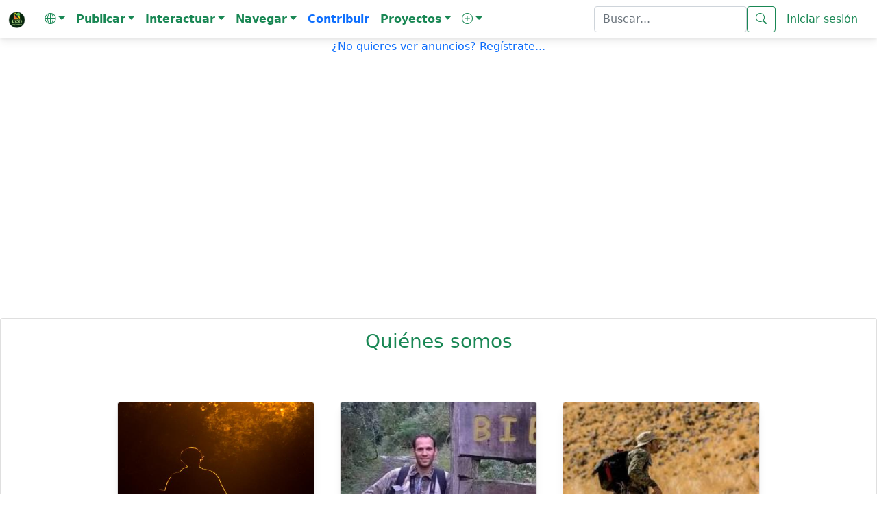

--- FILE ---
content_type: text/html; charset=iso-8859-1
request_url: https://www.ecoregistros.org/site/quienessomos.php
body_size: 41211
content:
<!DOCTYPE html>
<html lang="es">
<head>
	<title>EcoRegistros - Registros Ecol&oacute;gicos de la Comunidad</title>
    <meta http-equiv="Content-Type" content="text/html; charset=iso-8859-1">
    <meta name="viewport" content="width=device-width, initial-scale=1, shrink-to-fit=no" />
    <meta http-equiv="x-ua-compatible" content="ie=edge" />
	<meta name="google-site-verification" content="5c-7oUDHxCs5VLJcXW06RvRfpeAbTBIYPx75anzkhQQ" />
		    <link rel="stylesheet" href="https://use.fontawesome.com/releases/v5.11.2/css/all.css" />
    <link rel="stylesheet" href="https://fonts.googleapis.com/css2?family=Roboto:wght@300;400;500;700&display=swap" />
    <link rel="stylesheet" href="../site/configs/mdb/css/mdb.min.css" />
    <link rel="stylesheet" href="../site/configs/mdb/css/style.css" />
	
	<link href="../site/configs/bootstrap-5.0.2-dist/css/bootstrap.min.css" rel="stylesheet">
	<link rel="stylesheet" href="../site/images/bootstrap-icons-1.13.1/bootstrap-icons.min.css">

	
	<link rel="apple-touch-icon" sizes="180x180" href="/apple-touch-icon.png">
	<link rel="icon" type="image/png" sizes="32x32" href="/favicon-32x32.png">
	<link rel="icon" type="image/png" sizes="16x16" href="/favicon-16x16.png">
	<link rel="manifest" href="/site.webmanifest">
	<meta name="msapplication-TileColor" content="#da532c">
	<meta name="theme-color" content="#ffffff">
	

	<script language="JavaScript" type="text/JavaScript" src="../site/configs/general.js"></script>
	<script language="JavaScript" type="text/javascript" src="../site/configs/caracteres.js"></script>
	<script language="JavaScript" type="text/javascript" src="../site/configs/jquery/jquery-1.11.3.min.js"></script>
	<link type="text/css" href="../site/configs/jquery/ui/jquery.ui.all.css" rel="stylesheet" />
	<script language="JavaScript" type="text/javascript" src="../site/configs/jquery/ui/jquery.ui.core.js"></script>
	<script language="JavaScript" type="text/javascript" src="../site/configs/jquery/ui/jquery.ui.widget.js"></script>
	<script language="JavaScript" type="text/javascript" src="../site/configs/jquery/ui/jquery.ui.position.js"></script>
	<script language="JavaScript" type="text/javascript" src="../site/configs/jquery/ui/jquery.ui.autocomplete.js"></script>
	<link href="../site/configs/mycss25.css" rel="stylesheet" type="text/css">
	<link rel="stylesheet" href="../site/configs/bootstrap/datepicker/css/bootstrap-datepicker3.min.css">
	<script src="../site/configs/bootstrap/datepicker/js/bootstrap-datepicker.min.js"></script>
	<script src="../site/configs/bootstrap/datepicker/locales/bootstrap-datepicker.es.min.js"></script>
	<script src="../site/configs/bootstrap/datepicker/locales/bootstrap-datepicker.pt-BR.min.js"></script>
	<script language="JavaScript" type="text/javascript" src="../site/configs/jquery/jquery-numeric.js"></script>
	<script language="JavaScript" type="text/javascript" src="../site/configs/social/mysocial2.js"></script>
	<script type="text/javascript" src="../site/configs/jquery/timepicker/jquery.timepicker.js"></script>
	<link rel="stylesheet" type="text/css" href="../site/configs/jquery/timepicker/jquery.timepicker.css" />

	<link type="text/css" href="../site/configs/css_s/CSS7.css"  rel="stylesheet" media="screen" />

	
	<meta property="og:site_name" content="EcoRegistros" />
		<link rel="canonical" href="https://www.ecoregistros.org/site/quienessomos.php">
	<meta property="og:title" content="EcoRegistros" />
	<meta property="og:image" content="https://www.ecoregistros.org/android-chrome-192x192.png" />
	<meta property="og:type" content="website" />
	<meta property="og:url" content="https://www.ecoregistros.org/site/quienessomos.php" />
	<meta property="og:description" content="Registros ecol&oacute;gicos de la comunidad" />
		
	
	<link rel="alternate" hreflang="es" href="https://www.ecoregistros.org/site/quienessomos.php">
<link rel="alternate" hreflang="en" href="https://www.ecoregistros.org/site_en/quienessomos.php">
<link rel="alternate" hreflang="pt" href="https://www.ecoregistros.org/site_br/quienessomos.php">
<link rel="alternate" hreflang="x-default" href="https://www.ecoregistros.org/site/quienessomos.php">
	
			
	
<style>
.callout {
  padding: 20px;
  margin: 20px 0;
  border: 1px solid #ccc;
  border-left-width: 5px;
  border-left-color: #20AE6A;
  border-radius: 3px;
}

.callout h4 {
  margin-top: 0;
  margin-bottom: 5px;
  color: #20AE6A;
}

.callout p:last-child {
  margin-bottom: 0;
}

.callout code {
  border-radius: 3px;
}

/* Esto reemplaza el & + .bs-callout */
.callout + .bs-callout {
  margin-top: -5px;
}
</style>
<style>

.form-check-input:checked[type=checkbox] {
    background-image: none !important;
}
</style>


<script src='https://secure.trust-provider.com/trustlogo/javascript/trustlogo.js' type='text/javascript'></script>

</head>
<body>
<!-- Google tag (gtag.js) -->
<script async src="https://www.googletagmanager.com/gtag/js?id=G-ZLV2NWV44V"></script>
<script>
  
  window.dataLayer = window.dataLayer || [];
  function gtag(){dataLayer.push(arguments);}
  gtag('js', new Date());

  gtag('config', 'G-ZLV2NWV44V');
  
</script>
<script src="../site/configs/bootstrap-5.0.2-dist/js/bootstrap.bundle.min.js"></script>

<nav class="navbar navbar-expand-lg navbar-light " style="background-color: #FFFFFF;" >
  <div class="container-fluid">
        <a class="navbar-brand" href="../site/index.php">
			<img src="../site/images/design2024/logo.png" alt="EcoRegistros" width="25" height="25" class="d-inline-block align-text-top">
		</a>
   <button class="navbar-toggler" type="button" data-bs-toggle="collapse" data-bs-target="#navbarText" aria-controls="navbarText" aria-expanded="false" aria-label="Toggle navigation">
      <span class="navbar-toggler-icon"></span>
    </button>
   <div class="collapse navbar-collapse" id="navbarText">
      <ul class="navbar-nav me-auto mb-2 mb-lg-0">
        <li class="nav-item dropdown">
          <a class="nav-link dropdown-toggle text-success" role="button" data-bs-toggle="dropdown" aria-expanded="false"><i class="bi bi-globe"></i><span class="caret"></span></a>
          <ul class="dropdown-menu">
            <li><a class="dropdown-item text-success" href="javascript:document.getElementById('hdIdioma').value='1';document.getElementById('formHeader').submit();">Espa&ntilde;ol</a></li>
            <li><a class="dropdown-item text-success" href="javascript:document.getElementById('hdIdioma').value='2';document.getElementById('formHeader').submit();">English</a></li>
            <li><a class="dropdown-item text-success" href="javascript:document.getElementById('hdIdioma').value='3';document.getElementById('formHeader').submit();">Português</a></li>
			<form name="formHeader" id="formHeader" method="POST" action="">
				<input type="hidden" name="hdIdioma" id="hdIdioma" value="0">
			</form>
          </ul>
        </li>
		<li class="nav-item dropdown">
          <a class="nav-link dropdown-toggle text-success" role="button" data-bs-toggle="dropdown" aria-expanded="false"><b>Publicar</b><span class="caret"></span></a>
          <ul class="dropdown-menu" aria-labelledby="navbarScrollingDropdown">
			<li><a class="dropdown-item text-success" href="../site/foro.php"><i class="bi bi-envelope"></i>&nbsp;Mensaje en el Foro</a></li>
            <li><a class="dropdown-item text-success" href="../site/publicarfoto.php"><i class="bi bi-camera"></i>&nbsp;Publicar Registro con Fotograf&iacute;a</a></li>
            <li><a class="dropdown-item text-success" href="../site/publicarfilmacion.php"><i class="bi bi-camera-video"></i>&nbsp;Publicar Registro con Filmaci&oacute;n</a></li>
            <li><a class="dropdown-item text-success" href="../site/publicaraudio.php"><i class="bi bi-volume-up"></i>&nbsp;Publicar Registro con Audio</a></li>
            <li><a class="dropdown-item text-success" href="../site/publicarregistro.php"><i class="bi bi-file-earmark-text"></i>&nbsp;Publicar solo Registro</a></li>
            <li><a class="dropdown-item text-success" href="../site/publicartanda.php"><i class="bi bi-list"></i>&nbsp;Publicar Registros por tanda</a></li>
            <li><a class="dropdown-item text-success" href="../site/publicarlista.php"><i class="bi bi-list-check"></i>&nbsp;Publicar Lista de Registros</a></li>
			<li><a class="dropdown-item text-success" href="../site/publicarplanilla.php"><i class="bi bi-journal-check"></i>&nbsp;Publicar Planilla de Registros</a></li>
			<li><a class="dropdown-item text-success" href="../site/solicitudaltasp.php"><i class="bi bi-plus-square"></i>&nbsp;Solicitar alta de especie / ficha</a></li>
          </ul>
        </li>
		<li class="nav-item dropdown">
          <a class="nav-link dropdown-toggle text-success" role="button" data-bs-toggle="dropdown" aria-expanded="false"><b>Interactuar</b><span class="caret"></span></a>
          <ul class="dropdown-menu" aria-labelledby="navbarScrollingDropdown">
            <li><a class="dropdown-item text-success" href="../site/eventos.php"><i class="bi bi-camera"></i>&nbsp;Birding Challenge</a></li>
            <li><a class="dropdown-item text-success" href="../site/ERIA.php"><i class="bi bi-cpu"></i>&nbsp;&Eacute;RIA - Asistente IA de EcoRegistros</a></li>
            <li><a class="dropdown-item text-success" href="../site/vermas.php"><i class="bi bi-binoculars"></i>&nbsp;&Uacute;ltimos registros publicados</a></li>
            <li><a class="dropdown-item text-success" href="../site/checklists.php"><i class="bi bi-card-checklist"></i>&nbsp;&Uacute;ltimos checklists</a></li>
			<li><a class="dropdown-item text-success" href="../site/sinid.php"><i class="bi bi-question-square"></i>&nbsp;Fotograf&iacute;as sin identificaci&oacute;n</a></li>
			<li><a class="dropdown-item text-success" href="../site/foro.php"><i class="bi bi-people"></i>&nbsp;FORO de discusiones</a></li>
            <li><a class="dropdown-item text-success" href="../site/bigyear.php"><i class="bi bi-bootstrap-fill"></i>&nbsp;BIG YEAR</a></li>
            <li><a class="dropdown-item text-success" href="../site/lifers_ranking.php"><i class="bi bi-bar-chart-line"></i>&nbsp;LIFER's</a></li>
            <li><a class="dropdown-item text-success" href="../site/whatsapp.php"><i class="bi bi-whatsapp"></i>&nbsp;Grupo de Whatsapp</a></li>
            <li><a class="dropdown-item text-success" href="../site/contactenos.php"><i class="bi bi-pencil-square"></i>&nbsp;Cont&aacute;ctenos</a></li>
         </ul>
        </li>
		<li class="nav-item dropdown">
          <a class="nav-link dropdown-toggle text-success" role="button" data-bs-toggle="dropdown" aria-expanded="false"><b>Navegar</b><span class="caret"></span></a>
          <ul class="dropdown-menu" aria-labelledby="navbarScrollingDropdown">
            <li><a class="dropdown-item text-success" href="../site/comunicaciones.php"><i class="bi bi-newspaper"></i>&nbsp;EcoRegistros Comunicaciones</a></li>
			<li><a class="dropdown-item text-success" href="../site/APP.php"><i class="bi bi-phone"></i>&nbsp;APP</a></li>
			<li><a class="dropdown-item text-success" href="../site/revista.php"><i class="bi bi-journal-bookmark"></i>&nbsp;EcoRegistros Revista</a></li>
			<li><a class="dropdown-item text-success" href="../site/biblioteca.php"><i class="bi bi-book"></i>&nbsp;Biblioteca</a></li>
			<li><a class="dropdown-item text-success" href="../site/paises.php"><i class="bi bi-flag"></i>&nbsp;Pa&iacute;ses</a></li>
			<li><a class="dropdown-item text-success" href="../site/comparador_especies.php"><i class="bi bi-tree"></i>&nbsp;Comparador de especies</a></li>
			<li><a class="dropdown-item text-success" href="../site/extintos.php"><i class="bi bi-x-circle"></i>&nbsp;Extintos</a></li>
			<li><a class="dropdown-item text-success" href="../site/zonas.php"><i class="bi bi-globe"></i>&nbsp;Zonas</a></li>
			<li><a class="dropdown-item text-success" href="../site/listasgeograficas.php"><i class="bi bi-map"></i>&nbsp;Listas geogr&aacute;ficas</a></li>
			<li><a class="dropdown-item text-success" href="../site/migraciones.php"><i class="bi bi-arrow-repeat"></i>&nbsp;Migraciones</a></li>
			<li><a class="dropdown-item text-success" href="../site/marinasyplayeras.php"><i class="bi bi-water"></i>&nbsp;Marinas y playeras</a></li>
			<li><a class="dropdown-item text-success" href="../site/rapaces.php"><i class="bi bi-binoculars"></i>&nbsp;Rapaces</a></li>
          </ul>
        </li>
		<a class="nav-link text-primary" href="../site/contribuir.php"><b>Contribuir</b></a>
		<li class="nav-item dropdown">
          <a class="nav-link dropdown-toggle text-success" role="button" data-bs-toggle="dropdown" aria-expanded="false"><b>Proyectos</b><span class="caret"></span></a>
          <ul class="dropdown-menu" aria-labelledby="navbarScrollingDropdown">
            <li><a class="dropdown-item text-success" href="../site/proyecto.php?id=1">Proyecto Reserva Costera Lober&iacute;a</a></li>
          </ul>
        </li>
		<li class="nav-item dropdown">
          <a class="nav-link dropdown-toggle text-success" role="button" data-bs-toggle="dropdown" aria-expanded="false"><b><i class="bi bi-plus-circle"></i></b><span class="caret"></span></a>
          <ul class="dropdown-menu" aria-labelledby="navbarScrollingDropdown">
            <li><a class="dropdown-item text-success" href="../site/faqs.php">Ayuda</a></li>
            <li><a class="dropdown-item text-success" href="../site/terminosycondiciones.php">T&eacute;rminos y Condiciones</a></li>
            <li><a class="dropdown-item text-success" href="../site/quienessomos.php">Qui&eacute;nes somos</a></li>
            <li><a class="dropdown-item text-success" href="../site/usuarios.php">Usuarios registrados</a></li>
            <li><a class="dropdown-item text-success" href="../site/taxonomia.php">Taxonom&iacute;a Aves</a></li>
            <li><a class="dropdown-item text-success" href="../site/taxonomiamamiferos.php">Taxonom&iacute;a Mam&iacute;feros</a></li>
            <li><a class="dropdown-item text-success" href="../site/nombresvulgares.php">Nombres vulgares</a></li>
            <li><a class="dropdown-item text-success" href="../site/documentales.php">Documentales y tutoriales</a></li>
            <li><a class="dropdown-item text-success" href="../site/citar.php">Citar</a></li>
            <li><a class="dropdown-item text-success" href="../site/estadisticas.php">Datos estad&iacute;sticos</a></li>
            <li><a class="dropdown-item text-success" href="../site/filosofiadelsitio.php">Filosof&iacute;a del sitio</a></li>
            
          </ul>
        </li>
      </ul>
	  	  <form class="d-flex" name="formBuscar" id="formBuscar" method="GET" action="../site/busqueda.php" accept-charset="utf-8">
		<input type="search" name="criterio" id="criterio" class="form-control text-success" value=""  placeholder="Buscar..." aria-label="Buscar..." />
        <button class="btn btn-outline-success" type="submit"><i class="bi bi-search"></i></button>
		<script type="text/javascript">
		$(function() {
			$("#criterio").autocomplete({
				source: "../site/getpalabrasclaves.php",
				minLength: 5,
				select: function(event, ui) {
					ui.item.value = acentos2(ui.item.value);
					document.getElementById('criterio').value = ui.item.value;
					document.getElementById('formBuscar').submit();
				},
				focus: function(event, ui) {
					ui.item.value = acentos2(ui.item.value);
				}
			});
		});
		</script>
	  </form>
	  	  	  <a class="nav-link text-success" href="../site/login.php">Iniciar sesi&oacute;n</a>
	      </div>
  </div>
</nav>



<script async src="https://pagead2.googlesyndication.com/pagead/js/adsbygoogle.js?client=ca-pub-9066705686900931"
     crossorigin="anonymous"></script>
<p align="center"><a href="../site/login.php" class="text-primary">¿No quieres ver anuncios? Reg&iacute;strate...</a></p>
<p align="center">
		<br>
	<script async src="https://pagead2.googlesyndication.com/pagead/js/adsbygoogle.js?client=ca-pub-9066705686900931"
     crossorigin="anonymous"></script>
	<!-- AdsHeader_es -->
	<ins class="adsbygoogle"
		 style="display:block"
		 data-ad-client="ca-pub-9066705686900931"
		 data-ad-slot="7707620113"
		 data-ad-format="auto"
		 data-full-width-responsive="true"></ins>
	<script>
		 (adsbygoogle = window.adsbygoogle || []).push({});
	</script>
	
	</p>

<br><br><div class="card">
	<div class="card-body text-center">
		<h3>Qui&eacute;nes somos</h3>
		<br><br>
		
				<div style="width:300px;margin-right:20px;float:center;display:inline-block;vertical-align:top">
			<div class="card m-3 text-left" style="width: 18rem;">
			  <img src="../site/images/albumes/1/P1450191.jpg" class="card-img-top" alt="Jorge La Grotteria" style="max-width:300px;max-height:300px">			  <div class="card-body">
				<h5 class="card-title">Administrador</h5>
				<p class="card-text">Fundador de EcoRegistros</p>
				<a href="../JorgeLaGrotteria" class="btn btn-success">Jorge La Grotteria</a>
				<p>&nbsp;</p>
			  </div>
			</div>
		</div>
		
				<div style="width:300px;margin-right:20px;float:center;display:inline-block;vertical-align:top">
			<div class="card m-3 text-left" style="width: 18rem;">
			  <img src="../site/images/albumes/6/45676992_10216482617313502_8846240635154333696_n.jpg" class="card-img-top" alt="Diego Oscar" style="max-width:300px;max-height:300px">			  <div class="card-body">
				<h5 class="card-title">Moderador</h5>
				<p class="card-text">Aves - Argentina</p>
				<a href="../DiegoOscar" class="btn btn-success">Diego Oscar</a>
				<p>&nbsp;</p>
			  </div>
			</div>
		</div>
		
				<div style="width:300px;margin-right:20px;float:center;display:inline-block;vertical-align:top">
			<div class="card m-3 text-left" style="width: 18rem;">
			  <img src="../site/images/albumes/657/medium.jpg" class="card-img-top" alt="Walter Liriel Gómez Umpierrez" style="max-width:300px;max-height:300px">			  <div class="card-body">
				<h5 class="card-title">Moderador</h5>
				<p class="card-text">Aves - Argentina</p>
				<a href="../WalterLirielGomezUmpierrez" class="btn btn-success">Walter Liriel Gómez Umpierrez</a>
				<p>&nbsp;</p>
			  </div>
			</div>
		</div>
		
				<div style="width:300px;margin-right:20px;float:center;display:inline-block;vertical-align:top">
			<div class="card m-3 text-left" style="width: 18rem;">
			  <img src="../site/images/albumes/708/Foteando-en-la-cumbre-del-Champaqui---copia.jpg" class="card-img-top" alt="Santiago Juan Torres" style="max-width:300px;max-height:300px">			  <div class="card-body">
				<h5 class="card-title">Moderador</h5>
				<p class="card-text">Aves - Argentina</p>
				<a href="../SantiagoJuanTorres" class="btn btn-success">Santiago Juan Torres</a>
				<p>&nbsp;</p>
			  </div>
			</div>
		</div>
		
				<div style="width:300px;margin-right:20px;float:center;display:inline-block;vertical-align:top">
			<div class="card m-3 text-left" style="width: 18rem;">
			  <img src="../site/images/albumes/16/eco20210817_165159.jpg" class="card-img-top" alt="Mariano Costa" style="max-width:300px;max-height:300px">			  <div class="card-body">
				<h5 class="card-title">Moderador y Birding Challenge</h5>
				<p class="card-text">Aves - Argentina<br>Aves - Chile</p>
				<a href="../MarianoCosta" class="btn btn-success">Mariano Costa</a>
				<p>&nbsp;</p>
			  </div>
			</div>
		</div>
		
				<div style="width:300px;margin-right:20px;float:center;display:inline-block;vertical-align:top">
			<div class="card m-3 text-left" style="width: 18rem;">
			  <img src="../site/images/albumes/19/Ecoregistros.jpg" class="card-img-top" alt="Francisco Lucero" style="max-width:300px;max-height:300px">			  <div class="card-body">
				<h5 class="card-title">Moderador</h5>
				<p class="card-text">Aves - San Juan, Argentina</p>
				<a href="../FranciscoLucero" class="btn btn-success">Francisco Lucero</a>
				<p>&nbsp;</p>
			  </div>
			</div>
		</div>
		
				<div style="width:300px;margin-right:20px;float:center;display:inline-block;vertical-align:top">
			<div class="card m-3 text-left" style="width: 18rem;">
			  <img src="../site/images/albumes/22/12509623_10153382125867957_3107597886546033513_n.jpg" class="card-img-top" alt="Daniela Espinosa" style="max-width:300px;max-height:300px">			  <div class="card-body">
				<h5 class="card-title">Moderador</h5>
				<p class="card-text">Aves - Ciudad Autónoma de Buenos Aires, Argentina</p>
				<a href="../DanielaEspinosa" class="btn btn-success">Daniela Espinosa</a>
				<p>&nbsp;</p>
			  </div>
			</div>
		</div>
		
				<div style="width:300px;margin-right:20px;float:center;display:inline-block;vertical-align:top">
			<div class="card m-3 text-left" style="width: 18rem;">
			  <img src="../site/images/albumes/1752/P2530892GFD-Eco.JPG" class="card-img-top" alt="Gustavo Fernando Durán" style="max-width:300px;max-height:300px">			  <div class="card-body">
				<h5 class="card-title">Moderador</h5>
				<p class="card-text">Insectos - Argentina</p>
				<a href="../GustavoFernandoDuran" class="btn btn-success">Gustavo Fernando Durán</a>
				<p>&nbsp;</p>
			  </div>
			</div>
		</div>
		
				<div style="width:300px;margin-right:20px;float:center;display:inline-block;vertical-align:top">
			<div class="card m-3 text-left" style="width: 18rem;">
			  <img src="../site/images/albumes/3243/Foto3.jpg" class="card-img-top" alt="Lucas Rubio" style="max-width:300px;max-height:300px">			  <div class="card-body">
				<h5 class="card-title">Moderador</h5>
				<p class="card-text">Insectos - Argentina<br>Arácnidos - Argentina<br>Insectos - Uruguay<br>Arácnidos - Uruguay</p>
				<a href="../LucasRubio" class="btn btn-success">Lucas Rubio</a>
				<p>&nbsp;</p>
			  </div>
			</div>
		</div>
		
				<div style="width:300px;margin-right:20px;float:center;display:inline-block;vertical-align:top">
			<div class="card m-3 text-left" style="width: 18rem;">
			  <img src="../site/images/albumes/2727/01.jpeg" class="card-img-top" alt="Enzo Rossi" style="max-width:300px;max-height:300px">			  <div class="card-body">
				<h5 class="card-title">Moderador</h5>
				<p class="card-text">Mamíferos - Argentina</p>
				<a href="../EnzoRossi" class="btn btn-success">Enzo Rossi</a>
				<p>&nbsp;</p>
			  </div>
			</div>
		</div>
		
				<div style="width:300px;margin-right:20px;float:center;display:inline-block;vertical-align:top">
			<div class="card m-3 text-left" style="width: 18rem;">
			  <img src="../site/images/albumes/1320/FB_IMG_1726788683199-1-.jpg" class="card-img-top" alt="María Alejandra Sosa" style="max-width:300px;max-height:300px">			  <div class="card-body">
				<h5 class="card-title">Moderador</h5>
				<p class="card-text">Aves - Entre Ríos, Argentina</p>
				<a href="../MariaAlejandraSosa" class="btn btn-success">María Alejandra Sosa</a>
				<p>&nbsp;</p>
			  </div>
			</div>
		</div>
		
				<div style="width:300px;margin-right:20px;float:center;display:inline-block;vertical-align:top">
			<div class="card m-3 text-left" style="width: 18rem;">
			  <img src="../site/images/albumes/1055/P1250167-1B3.jpg" class="card-img-top" alt="Sergio Cusano" style="max-width:300px;max-height:300px">			  <div class="card-body">
				<h5 class="card-title">Moderador</h5>
				<p class="card-text">Aves - Ciudad Autónoma de Buenos Aires, Argentina</p>
				<a href="../SergioCusano" class="btn btn-success">Sergio Cusano</a>
				<p>&nbsp;</p>
			  </div>
			</div>
		</div>
		
				<div style="width:300px;margin-right:20px;float:center;display:inline-block;vertical-align:top">
			<div class="card m-3 text-left" style="width: 18rem;">
			  <img src="../site/images/albumes/1846/perfil-eco.jpg" class="card-img-top" alt="Guillermo Enrique Rost" style="max-width:300px;max-height:300px">			  <div class="card-body">
				<h5 class="card-title">Moderador</h5>
				<p class="card-text">Aves - Chubut, Argentina</p>
				<a href="../GuillermoEnriqueRost" class="btn btn-success">Guillermo Enrique Rost</a>
				<p>&nbsp;</p>
			  </div>
			</div>
		</div>
		
				<div style="width:300px;margin-right:20px;float:center;display:inline-block;vertical-align:top">
			<div class="card m-3 text-left" style="width: 18rem;">
			  <img src="../site/images/albumes/2528/20250124_161153.jpg" class="card-img-top" alt="Julian Uriel Collado" style="max-width:300px;max-height:300px">			  <div class="card-body">
				<h5 class="card-title">Moderador y BC Pajareritos</h5>
				<p class="card-text">Aves - Buenos Aires, Argentina</p>
				<a href="../JulianUrielCollado" class="btn btn-success">Julian Uriel Collado</a>
				<p>&nbsp;</p>
			  </div>
			</div>
		</div>
		
				<div style="width:300px;margin-right:20px;float:center;display:inline-block;vertical-align:top">
			<div class="card m-3 text-left" style="width: 18rem;">
			  <img src="../site/images/albumes/3062/SebaMARTINGARCIA.jpg" class="card-img-top" alt="Sebastián Otero" style="max-width:300px;max-height:300px">			  <div class="card-body">
				<h5 class="card-title">Moderador</h5>
				<p class="card-text">Aves - Ciudad Autónoma de Buenos Aires, Argentina</p>
				<a href="../SebastianOtero" class="btn btn-success">Sebastián Otero</a>
				<p>&nbsp;</p>
			  </div>
			</div>
		</div>
		
				<div style="width:300px;margin-right:20px;float:center;display:inline-block;vertical-align:top">
			<div class="card m-3 text-left" style="width: 18rem;">
			  <img src="../site/images/albumes/2487/20220203_075047.jpg" class="card-img-top" alt="Gabriel Carbajales" style="max-width:300px;max-height:300px">			  <div class="card-body">
				<h5 class="card-title">Moderador</h5>
				<p class="card-text">Aves - Buenos Aires, Argentina</p>
				<a href="../GabrielCarbajales" class="btn btn-success">Gabriel Carbajales</a>
				<p>&nbsp;</p>
			  </div>
			</div>
		</div>
		
				<div style="width:300px;margin-right:20px;float:center;display:inline-block;vertical-align:top">
			<div class="card m-3 text-left" style="width: 18rem;">
			  <img src="../site/images/albumes/3108/821--800x767---640x614---640x614-.jpg" class="card-img-top" alt="Patricia Beatriz Benitez" style="max-width:300px;max-height:300px">			  <div class="card-body">
				<h5 class="card-title">Moderador</h5>
				<p class="card-text">Aves - Entre Ríos, Argentina</p>
				<a href="../PatriciaBeatrizBenitez" class="btn btn-success">Patricia Beatriz Benitez</a>
				<p>&nbsp;</p>
			  </div>
			</div>
		</div>
		
				<div style="width:300px;margin-right:20px;float:center;display:inline-block;vertical-align:top">
			<div class="card m-3 text-left" style="width: 18rem;">
			  <img src="../site/images/albumes/32/YOCMO.jpg" class="card-img-top" alt="Hernán Tolosa" style="max-width:300px;max-height:300px">			  <div class="card-body">
				<h5 class="card-title">Moderador</h5>
				<p class="card-text">Aves - Buenos Aires, Argentina</p>
				<a href="../HernanTolosa" class="btn btn-success">Hernán Tolosa</a>
				<p>&nbsp;</p>
			  </div>
			</div>
		</div>
		
				<div style="width:300px;margin-right:20px;float:center;display:inline-block;vertical-align:top">
			<div class="card m-3 text-left" style="width: 18rem;">
			  <img src="../site/images/albumes/17/perfilFMS.jpg" class="card-img-top" alt="Pablo Meoniz" style="max-width:300px;max-height:300px">			  <div class="card-body">
				<h5 class="card-title">Moderador</h5>
				<p class="card-text">Aves - Buenos Aires, Argentina</p>
				<a href="../PabloMeoniz" class="btn btn-success">Pablo Meoniz</a>
				<p>&nbsp;</p>
			  </div>
			</div>
		</div>
		
				<div style="width:300px;margin-right:20px;float:center;display:inline-block;vertical-align:top">
			<div class="card m-3 text-left" style="width: 18rem;">
			  			  <div class="card-body">
				<h5 class="card-title">Moderador</h5>
				<p class="card-text">Aves - Córdoba, Argentina</p>
				<a href="../FedericoJ.Villegas" class="btn btn-success">Federico J. Villegas</a>
				<p>&nbsp;</p>
			  </div>
			</div>
		</div>
		
				<div style="width:300px;margin-right:20px;float:center;display:inline-block;vertical-align:top">
			<div class="card m-3 text-left" style="width: 18rem;">
			  <img src="../site/images/albumes/781/20200222_140642---copia.jpg" class="card-img-top" alt="Pablo Capovilla" style="max-width:300px;max-height:300px">			  <div class="card-body">
				<h5 class="card-title">Moderador</h5>
				<p class="card-text">Aves - Santa Fe, Argentina</p>
				<a href="../PabloCapovilla" class="btn btn-success">Pablo Capovilla</a>
				<p>&nbsp;</p>
			  </div>
			</div>
		</div>
		
				<div style="width:300px;margin-right:20px;float:center;display:inline-block;vertical-align:top">
			<div class="card m-3 text-left" style="width: 18rem;">
			  <img src="../site/images/albumes/57/29571099_10156085483332209_5135688699408541026_n.jpg" class="card-img-top" alt="Nicolas Olejnik" style="max-width:300px;max-height:300px">			  <div class="card-body">
				<h5 class="card-title">Moderador</h5>
				<p class="card-text">Aves - Neuquén, Argentina</p>
				<a href="../NicolasOlejnik" class="btn btn-success">Nicolas Olejnik</a>
				<p>&nbsp;</p>
			  </div>
			</div>
		</div>
		
				<div style="width:300px;margin-right:20px;float:center;display:inline-block;vertical-align:top">
			<div class="card m-3 text-left" style="width: 18rem;">
			  <img src="../site/images/albumes/101/DSCN8537trepadoaunespinillonegrode100anosomas0401.jpg" class="card-img-top" alt="Carlos M. Grassini" style="max-width:300px;max-height:300px">			  <div class="card-body">
				<h5 class="card-title">Colaborador</h5>
				<p class="card-text">Insectos - Argentina</p>
				<a href="../CarlosM.Grassini" class="btn btn-success">Carlos M. Grassini</a>
				<p>&nbsp;</p>
			  </div>
			</div>
		</div>
		
				<div style="width:300px;margin-right:20px;float:center;display:inline-block;vertical-align:top">
			<div class="card m-3 text-left" style="width: 18rem;">
			  			  <div class="card-body">
				<h5 class="card-title">Colaborador</h5>
				<p class="card-text">Insectos - Argentina</p>
				<a href="../GastonZubaran" class="btn btn-success">Gastón Zubarán</a>
				<p>&nbsp;</p>
			  </div>
			</div>
		</div>
		
				<div style="width:300px;margin-right:20px;float:center;display:inline-block;vertical-align:top">
			<div class="card m-3 text-left" style="width: 18rem;">
			  <img src="../site/images/albumes/342/Aricoris-chilensis.jpg" class="card-img-top" alt="Ginés Gomariz" style="max-width:300px;max-height:300px">			  <div class="card-body">
				<h5 class="card-title">Colaborador</h5>
				<p class="card-text">Insectos - Argentina</p>
				<a href="../GinesGomariz" class="btn btn-success">Ginés Gomariz</a>
				<p>&nbsp;</p>
			  </div>
			</div>
		</div>
		
				<div style="width:300px;margin-right:20px;float:center;display:inline-block;vertical-align:top">
			<div class="card m-3 text-left" style="width: 18rem;">
			  <img src="../site/images/albumes/604/526107_363601963703511_2091398031_n.jpg" class="card-img-top" alt="Luciano Peralta" style="max-width:300px;max-height:300px">			  <div class="card-body">
				<h5 class="card-title">Colaborador</h5>
				<p class="card-text">Arácnidos - Argentina</p>
				<a href="../LucianoPeralta" class="btn btn-success">Luciano Peralta</a>
				<p>&nbsp;</p>
			  </div>
			</div>
		</div>
		
				<div style="width:300px;margin-right:20px;float:center;display:inline-block;vertical-align:top">
			<div class="card m-3 text-left" style="width: 18rem;">
			  <img src="../site/images/albumes/1036/koli.jpg" class="card-img-top" alt="Oscar Bernardo Quiroga" style="max-width:300px;max-height:300px">			  <div class="card-body">
				<h5 class="card-title">Moderador</h5>
				<p class="card-text">Aves - Santiago del Estero, Argentina</p>
				<a href="../OscarBernardoQuiroga" class="btn btn-success">Oscar Bernardo Quiroga</a>
				<p>&nbsp;</p>
			  </div>
			</div>
		</div>
		
				<div style="width:300px;margin-right:20px;float:center;display:inline-block;vertical-align:top">
			<div class="card m-3 text-left" style="width: 18rem;">
			  <img src="../site/images/albumes/1415/DSC03536.JPG" class="card-img-top" alt="Rosemary Scoffield" style="max-width:300px;max-height:300px">			  <div class="card-body">
				<h5 class="card-title">Moderador</h5>
				<p class="card-text">Plantas - Buenos Aires, Argentina<br>Plantas - Ciudad Autónoma de Buenos Aires, Argentina<br>Plantas - La Pampa, Argentina<br>Plantas - Río Negro, Argentina</p>
				<a href="../RosemaryScoffield" class="btn btn-success">Rosemary Scoffield</a>
				<p>&nbsp;</p>
			  </div>
			</div>
		</div>
		
				<div style="width:300px;margin-right:20px;float:center;display:inline-block;vertical-align:top">
			<div class="card m-3 text-left" style="width: 18rem;">
			  <img src="../site/images/albumes/3227/15-9-19-122.jpg" class="card-img-top" alt="Eduardo Beltrocco" style="max-width:300px;max-height:300px">			  <div class="card-body">
				<h5 class="card-title">Moderador</h5>
				<p class="card-text">Aves - Santa Fe, Argentina<br>Plantas - Santa Fe, Argentina<br>Insectos - Santa Fe, Argentina<br>Arácnidos - Santa Fe, Argentina</p>
				<a href="../EduardoBeltrocco" class="btn btn-success">Eduardo Beltrocco</a>
				<p>&nbsp;</p>
			  </div>
			</div>
		</div>
		
				<div style="width:300px;margin-right:20px;float:center;display:inline-block;vertical-align:top">
			<div class="card m-3 text-left" style="width: 18rem;">
			  <img src="../site/images/albumes/7/h1.jpg" class="card-img-top" alt="Hernán Alvarado" style="max-width:300px;max-height:300px">			  <div class="card-body">
				<h5 class="card-title">Moderador</h5>
				<p class="card-text">Aves - Buenos Aires, Argentina</p>
				<a href="../HernanAlvarado" class="btn btn-success">Hernán Alvarado</a>
				<p>&nbsp;</p>
			  </div>
			</div>
		</div>
		
				<div style="width:300px;margin-right:20px;float:center;display:inline-block;vertical-align:top">
			<div class="card m-3 text-left" style="width: 18rem;">
			  <img src="../site/images/albumes/984/1457662_10201981132985767_1367242024_n.jpg" class="card-img-top" alt="Diego Carus" style="max-width:300px;max-height:300px">			  <div class="card-body">
				<h5 class="card-title">Moderador</h5>
				<p class="card-text">Aves - Ciudad Autónoma de Buenos Aires, Argentina</p>
				<a href="../DiegoCarus" class="btn btn-success">Diego Carus</a>
				<p>&nbsp;</p>
			  </div>
			</div>
		</div>
		
				<div style="width:300px;margin-right:20px;float:center;display:inline-block;vertical-align:top">
			<div class="card m-3 text-left" style="width: 18rem;">
			  <img src="../site/images/albumes/3624/beeeee.jpg" class="card-img-top" alt="Maria Belén Dri" style="max-width:300px;max-height:300px">			  <div class="card-body">
				<h5 class="card-title">Moderador</h5>
				<p class="card-text">Aves - Ciudad Autónoma de Buenos Aires, Argentina</p>
				<a href="../MariaBelenDri" class="btn btn-success">Maria Belén Dri</a>
				<p>&nbsp;</p>
			  </div>
			</div>
		</div>
		
				<div style="width:300px;margin-right:20px;float:center;display:inline-block;vertical-align:top">
			<div class="card m-3 text-left" style="width: 18rem;">
			  <img src="../site/images/albumes/539/_P355120_2.jpg" class="card-img-top" alt="Emilio Martin Perez" style="max-width:300px;max-height:300px">			  <div class="card-body">
				<h5 class="card-title">Moderador</h5>
				<p class="card-text">Aves - Mendoza, Argentina</p>
				<a href="../EmilioMartinPerez" class="btn btn-success">Emilio Martin Perez</a>
				<p>&nbsp;</p>
			  </div>
			</div>
		</div>
		
				<div style="width:300px;margin-right:20px;float:center;display:inline-block;vertical-align:top">
			<div class="card m-3 text-left" style="width: 18rem;">
			  			  <div class="card-body">
				<h5 class="card-title">Moderador</h5>
				<p class="card-text">Reptiles - Argentina<br>Anfibios - Argentina</p>
				<a href="../PardoVictorMaximiliano" class="btn btn-success">Pardo Víctor Maximiliano</a>
				<p>&nbsp;</p>
			  </div>
			</div>
		</div>
		
				<div style="width:300px;margin-right:20px;float:center;display:inline-block;vertical-align:top">
			<div class="card m-3 text-left" style="width: 18rem;">
			  <img src="../site/images/albumes/71/Marcelo-Gavensky-recorte.jpg" class="card-img-top" alt="Marcelo Gavensky" style="max-width:300px;max-height:300px">			  <div class="card-body">
				<h5 class="card-title">Moderador</h5>
				<p class="card-text">Mamíferos - Argentina</p>
				<a href="../MarceloGavensky" class="btn btn-success">Marcelo Gavensky</a>
				<p>&nbsp;</p>
			  </div>
			</div>
		</div>
		
				<div style="width:300px;margin-right:20px;float:center;display:inline-block;vertical-align:top">
			<div class="card m-3 text-left" style="width: 18rem;">
			  <img src="../site/images/albumes/12309/IMG_3782.jpeg" class="card-img-top" alt="Lucas Peluffo" style="max-width:300px;max-height:300px">			  <div class="card-body">
				<h5 class="card-title">Revisor de Comunicaciones</h5>
				<p class="card-text">Miembro del equipo</p>
				<a href="../LucasPeluffo" class="btn btn-success">Lucas Peluffo</a>
				<p>&nbsp;</p>
			  </div>
			</div>
		</div>
		
				<div style="width:300px;margin-right:20px;float:center;display:inline-block;vertical-align:top">
			<div class="card m-3 text-left" style="width: 18rem;">
			  <img src="../site/images/albumes/461/IMG_20250413_101957022_HDR--1-.jpg" class="card-img-top" alt="Jose Luis Navarro" style="max-width:300px;max-height:300px">			  <div class="card-body">
				<h5 class="card-title">Moderador</h5>
				<p class="card-text">Aves - Santiago del Estero, Argentina</p>
				<a href="../JoseLuisNavarro" class="btn btn-success">Jose Luis Navarro</a>
				<p>&nbsp;</p>
			  </div>
			</div>
		</div>
		
		
		<br>
	</div>
</div>

<br><br>
<p align="center">
	<script async src="https://pagead2.googlesyndication.com/pagead/js/adsbygoogle.js?client=ca-pub-9066705686900931"
     crossorigin="anonymous"></script>
	<!-- AdsFooter1 -->
	<ins class="adsbygoogle"
		 style="display:block"
		 data-ad-client="ca-pub-9066705686900931"
		 data-ad-slot="9195828150"
		 data-ad-format="auto"
		 data-full-width-responsive="true"></ins>
	<script>
		 (adsbygoogle = window.adsbygoogle || []).push({});
	</script>
	<br>
	<script async src="https://pagead2.googlesyndication.com/pagead/js/adsbygoogle.js?client=ca-pub-9066705686900931"
     crossorigin="anonymous"></script>
	<!-- AdsFooter2 -->
	<ins class="adsbygoogle"
		 style="display:block"
		 data-ad-client="ca-pub-9066705686900931"
		 data-ad-slot="6569664815"
		 data-ad-format="auto"
		 data-full-width-responsive="true"></ins>
	<script>
		 (adsbygoogle = window.adsbygoogle || []).push({});
	</script>
	<br>
	<script async src="https://pagead2.googlesyndication.com/pagead/js/adsbygoogle.js?client=ca-pub-9066705686900931"
     crossorigin="anonymous"></script>
	<!-- AdsFooter3 -->
	<ins class="adsbygoogle"
		 style="display:block"
		 data-ad-client="ca-pub-9066705686900931"
		 data-ad-slot="3285558751"
		 data-ad-format="auto"
		 data-full-width-responsive="true"></ins>
	<script>
		 (adsbygoogle = window.adsbygoogle || []).push({});
	</script>
	<br>
	<script async src="https://pagead2.googlesyndication.com/pagead/js/adsbygoogle.js?client=ca-pub-9066705686900931"
     crossorigin="anonymous"></script>
	<!-- AdsFooter4 -->
	<ins class="adsbygoogle"
		 style="display:block"
		 data-ad-client="ca-pub-9066705686900931"
		 data-ad-slot="4269269689"
		 data-ad-format="auto"
		 data-full-width-responsive="true"></ins>
	<script>
		 (adsbygoogle = window.adsbygoogle || []).push({});
	</script>
	<br>
	<script async src="https://pagead2.googlesyndication.com/pagead/js/adsbygoogle.js?client=ca-pub-9066705686900931"
     crossorigin="anonymous"></script>
	<!-- AdsFooter5 -->
	<ins class="adsbygoogle"
		 style="display:block"
		 data-ad-client="ca-pub-9066705686900931"
		 data-ad-slot="1911200662"
		 data-ad-format="auto"
		 data-full-width-responsive="true"></ins>
	<script>
		 (adsbygoogle = window.adsbygoogle || []).push({});
	</script>
	<br>
	<script async src="https://pagead2.googlesyndication.com/pagead/js/adsbygoogle.js?client=ca-pub-9066705686900931"
     crossorigin="anonymous"></script>
	<!-- AdsFooter6 -->
	<ins class="adsbygoogle"
		 style="display:block"
		 data-ad-client="ca-pub-9066705686900931"
		 data-ad-slot="1909332674"
		 data-ad-format="auto"
		 data-full-width-responsive="true"></ins>
	<script>
		 (adsbygoogle = window.adsbygoogle || []).push({});
	</script>
</p>

<div class="card text-dark bg-light">
  <div class="card-body">
	<br>

		<div class="row">
		  <div class="col-sm-4 abs-center">
			<div class=" m-4">
				<a href="//www.birdingtop500.com/"><img src="//www.birdingtop500.com/button.php?u=ecoregistros" alt="Fatbirder's Top 1000 Birding Websites" style="margin-top: 10px;" /></a>
			</div>
		  </div>
		  <div class="col-sm-4 abs-center">
			<div class=" m-2">
				<font size="2pt">
					<p class="text-success text-center">
					EcoRegistros &reg; - Copyright &copy; 2011-2026<br>
					<b>Jorge La Grotteria</b><br>
					Todos los derechos reservados
					</p>
				</font>
			</div>
		  </div>
		  <div class="col-sm-4 abs-center">
			<div class=" m-2">
				<script language="JavaScript" type="text/javascript">TrustLogo("https://micuenta.donweb.com/img/sectigo_positive_lg.png", "CL1", "none");</script>
				<a class="text-success" href="https://donweb.com/es-ar/certificados-ssl" id="comodoTL" title="Certificados SSL" target="_blank">Certificados SSL</a>
			</div>
		  </div>
		</div>
		
	<br>
	</div>
</div>
</body>
</html>

--- FILE ---
content_type: text/html; charset=utf-8
request_url: https://www.google.com/recaptcha/api2/aframe
body_size: 268
content:
<!DOCTYPE HTML><html><head><meta http-equiv="content-type" content="text/html; charset=UTF-8"></head><body><script nonce="jhPGV5-qHQHbblvtlUOAHA">/** Anti-fraud and anti-abuse applications only. See google.com/recaptcha */ try{var clients={'sodar':'https://pagead2.googlesyndication.com/pagead/sodar?'};window.addEventListener("message",function(a){try{if(a.source===window.parent){var b=JSON.parse(a.data);var c=clients[b['id']];if(c){var d=document.createElement('img');d.src=c+b['params']+'&rc='+(localStorage.getItem("rc::a")?sessionStorage.getItem("rc::b"):"");window.document.body.appendChild(d);sessionStorage.setItem("rc::e",parseInt(sessionStorage.getItem("rc::e")||0)+1);localStorage.setItem("rc::h",'1769040512878');}}}catch(b){}});window.parent.postMessage("_grecaptcha_ready", "*");}catch(b){}</script></body></html>